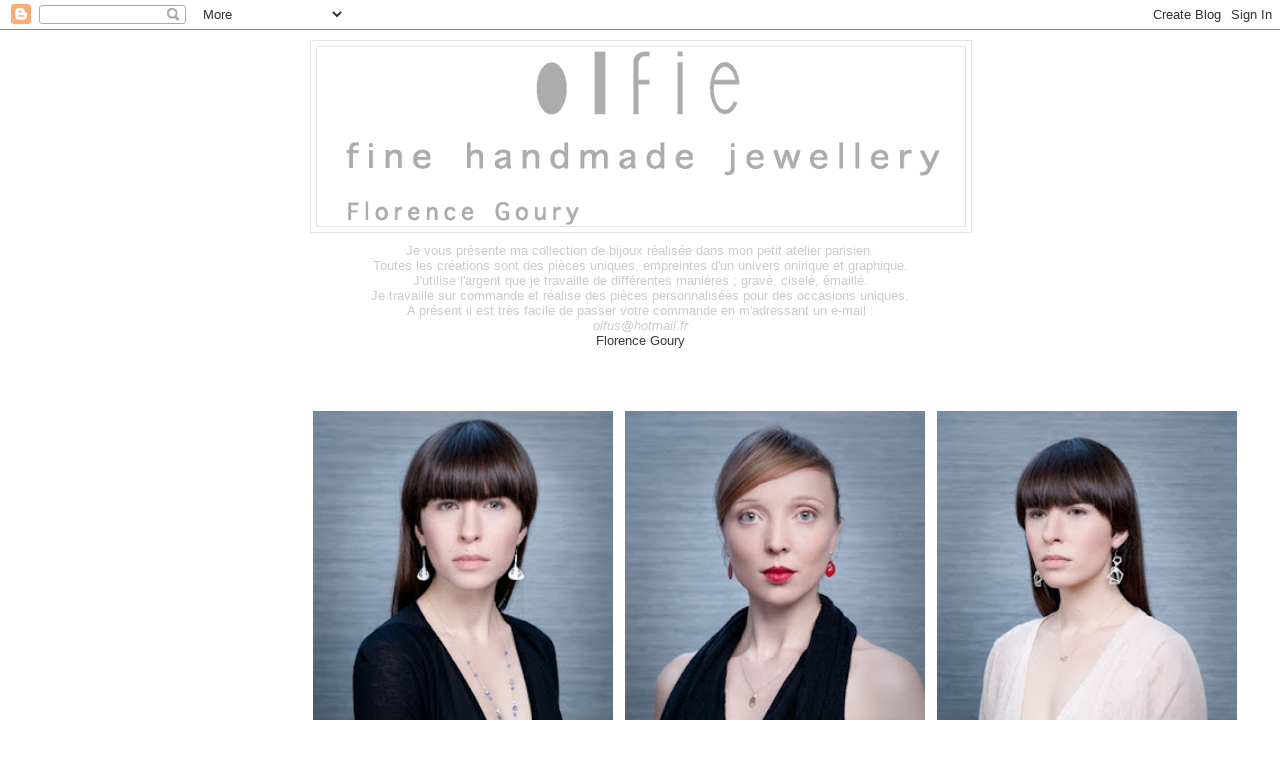

--- FILE ---
content_type: text/html; charset=UTF-8
request_url: https://olfie-bijoux.blogspot.com/2012/11/
body_size: 10731
content:
<!DOCTYPE html>
<html dir='ltr'>
<head>
<link href='https://www.blogger.com/static/v1/widgets/2944754296-widget_css_bundle.css' rel='stylesheet' type='text/css'/>
<meta content='text/html; charset=UTF-8' http-equiv='Content-Type'/>
<meta content='blogger' name='generator'/>
<link href='https://olfie-bijoux.blogspot.com/favicon.ico' rel='icon' type='image/x-icon'/>
<link href='http://olfie-bijoux.blogspot.com/2012/11/' rel='canonical'/>
<link rel="alternate" type="application/atom+xml" title="olfie - Atom" href="https://olfie-bijoux.blogspot.com/feeds/posts/default" />
<link rel="alternate" type="application/rss+xml" title="olfie - RSS" href="https://olfie-bijoux.blogspot.com/feeds/posts/default?alt=rss" />
<link rel="service.post" type="application/atom+xml" title="olfie - Atom" href="https://www.blogger.com/feeds/848181913068221007/posts/default" />
<!--Can't find substitution for tag [blog.ieCssRetrofitLinks]-->
<meta content='http://olfie-bijoux.blogspot.com/2012/11/' property='og:url'/>
<meta content='olfie' property='og:title'/>
<meta content='Je vous présente ma collection de bijoux réalisée dans mon petit atelier parisien.
Toutes les créations sont des pièces uniques, empreintes d&#39;un univers onirique et graphique.
J&#39;utilise l&#39;argent que je travaille de différentes manières ; gravé, ciselé, émaillé.
Je travaille sur commande et réalise des pièces personnalisées pour des occasions uniques.
A présent il est très facile de passer votre commande en m&#39;adressant un e-mail :
olfus@hotmail.fr' property='og:description'/>
<title>olfie: novembre 2012</title>
<style id='page-skin-1' type='text/css'><!--
/*
-----------------------------------------------
Blogger Template Style
Name:     Minima Black
Date:     26 Feb 2004
Updated by: Blogger Team
----------------------------------------------- */
/* Use this with templates/template-twocol.html */
body {
background:#ffffff;
margin:0;
color:#3b3b3b;
font: x-small "Trebuchet MS", Trebuchet, Verdana, Sans-serif;
font-size/* */:/**/small;
font-size: /**/small;
text-align: center;
}
a:link {
color:#90dd77;
text-decoration:none;
}
a:visited {
color:#aa77aa;
text-decoration:none;
}
a:hover {
color:#aadd99;
text-decoration:underline;
}
a img {
border-width:0;
}
/* Header
-----------------------------------------------
*/
#header-wrapper {
width:660px;
margin:0 auto 10px;
border:1px solid #e5e5e5;
}
#header-inner {
background-position: center;
margin-left: auto;
margin-right: auto;
}
#header {
margin: 5px;
border: 1px solid #e5e5e5;
text-align: center;
color:#cccccc;
}
#header h1 {
margin:5px 5px 0;
padding:15px 20px .25em;
line-height:1.2em;
text-transform:uppercase;
letter-spacing:.2em;
font: normal bold 200% 'Trebuchet MS',Trebuchet,Verdana,Sans-serif;
}
#header a {
color:#cccccc;
text-decoration:none;
}
#header a:hover {
color:#cccccc;
}
#header .description {
margin:0 5px 5px;
padding:0 20px 15px;
max-width:700px;
text-transform:uppercase;
letter-spacing:.2em;
line-height: 1.4em;
font: normal normal 78% 'Trebuchet MS', Trebuchet, Verdana, Sans-serif;
color: #777777;
}
#header img {
margin-left: auto;
margin-right: auto;
}
/* Outer-Wrapper
----------------------------------------------- */
#outer-wrapper {
width: 660px;
margin:0 auto;
padding:10px;
text-align:left;
font: normal normal 100% 'Trebuchet MS',Trebuchet,Verdana,Sans-serif;
}
#main-wrapper {
width: 410px;
float: left;
word-wrap: break-word; /* fix for long text breaking sidebar float in IE */
overflow: hidden;     /* fix for long non-text content breaking IE sidebar float */
}
#sidebar-wrapper {
width: 220px;
float: right;
word-wrap: break-word; /* fix for long text breaking sidebar float in IE */
overflow: hidden;     /* fix for long non-text content breaking IE sidebar float */
}
/* Headings
----------------------------------------------- */
h2 {
margin:1.5em 0 .75em;
font:normal bold 78% 'Trebuchet MS',Trebuchet,Arial,Verdana,Sans-serif;
line-height: 1.4em;
text-transform:uppercase;
letter-spacing:.2em;
color:#b6dda9;
}
/* Posts
-----------------------------------------------
*/
h2.date-header {
margin:1.5em 0 .5em;
}
.post {
margin:.5em 0 1.5em;
border-bottom:1px dotted #e5e5e5;
padding-bottom:1.5em;
}
.post h3 {
margin:.25em 0 0;
padding:0 0 4px;
font-size:140%;
font-weight:normal;
line-height:1.4em;
color:#aadd99;
}
.post h3 a, .post h3 a:visited, .post h3 strong {
display:block;
text-decoration:none;
color:#aadd99;
font-weight:bold;
}
.post h3 strong, .post h3 a:hover {
color:#3b3b3b;
}
.post-body {
margin:0 0 .75em;
line-height:1.6em;
}
.post-body blockquote {
line-height:1.3em;
}
.post-footer {
margin: .75em 0;
color:#b6dda9;
text-transform:uppercase;
letter-spacing:.1em;
font: normal normal 78% 'Trebuchet MS', Trebuchet, Arial, Verdana, Sans-serif;
line-height: 1.4em;
}
.comment-link {
margin-left:.6em;
}
.post img, table.tr-caption-container {
padding:4px;
border:1px solid #e5e5e5;
}
.tr-caption-container img {
border: none;
padding: 0;
}
.post blockquote {
margin:1em 20px;
}
.post blockquote p {
margin:.75em 0;
}
/* Comments
----------------------------------------------- */
#comments h4 {
margin:1em 0;
font-weight: bold;
line-height: 1.4em;
text-transform:uppercase;
letter-spacing:.2em;
color: #b6dda9;
}
#comments-block {
margin:1em 0 1.5em;
line-height:1.6em;
}
#comments-block .comment-author {
margin:.5em 0;
}
#comments-block .comment-body {
margin:.25em 0 0;
}
#comments-block .comment-footer {
margin:-.25em 0 2em;
line-height: 1.4em;
text-transform:uppercase;
letter-spacing:.1em;
}
#comments-block .comment-body p {
margin:0 0 .75em;
}
.deleted-comment {
font-style:italic;
color:gray;
}
.feed-links {
clear: both;
line-height: 2.5em;
}
#blog-pager-newer-link {
float: left;
}
#blog-pager-older-link {
float: right;
}
#blog-pager {
text-align: center;
}
/* Sidebar Content
----------------------------------------------- */
.sidebar {
color: #999999;
line-height: 1.5em;
}
.sidebar ul {
list-style:none;
margin:0 0 0;
padding:0 0 0;
}
.sidebar li {
margin:0;
padding-top:0;
padding-right:0;
padding-bottom:.25em;
padding-left:15px;
text-indent:-15px;
line-height:1.5em;
}
.sidebar .widget, .main .widget {
border-bottom:1px dotted #e5e5e5;
margin:0 0 1.5em;
padding:0 0 1.5em;
}
.main .Blog {
border-bottom-width: 0;
}
/* Profile
----------------------------------------------- */
.profile-img {
float: left;
margin-top: 0;
margin-right: 5px;
margin-bottom: 5px;
margin-left: 0;
padding: 4px;
border: 1px solid #e5e5e5;
}
.profile-data {
margin:0;
text-transform:uppercase;
letter-spacing:.1em;
font: normal normal 78% 'Trebuchet MS', Trebuchet, Arial, Verdana, Sans-serif;
color: #b6dda9;
font-weight: bold;
line-height: 1.6em;
}
.profile-datablock {
margin:.5em 0 .5em;
}
.profile-textblock {
margin: 0.5em 0;
line-height: 1.6em;
}
.profile-link {
font: normal normal 78% 'Trebuchet MS', Trebuchet, Arial, Verdana, Sans-serif;
text-transform: uppercase;
letter-spacing: .1em;
}
/* Footer
----------------------------------------------- */
#footer {
width:660px;
clear:both;
margin:0 auto;
padding-top:15px;
line-height: 1.6em;
text-transform:uppercase;
letter-spacing:.1em;
text-align: center;
}

--></style>
<link href='https://www.blogger.com/dyn-css/authorization.css?targetBlogID=848181913068221007&amp;zx=9b538d77-1a97-48a1-a11c-9d64c26367f5' media='none' onload='if(media!=&#39;all&#39;)media=&#39;all&#39;' rel='stylesheet'/><noscript><link href='https://www.blogger.com/dyn-css/authorization.css?targetBlogID=848181913068221007&amp;zx=9b538d77-1a97-48a1-a11c-9d64c26367f5' rel='stylesheet'/></noscript>
<meta name='google-adsense-platform-account' content='ca-host-pub-1556223355139109'/>
<meta name='google-adsense-platform-domain' content='blogspot.com'/>

</head>
<body>
<div class='navbar section' id='navbar'><div class='widget Navbar' data-version='1' id='Navbar1'><script type="text/javascript">
    function setAttributeOnload(object, attribute, val) {
      if(window.addEventListener) {
        window.addEventListener('load',
          function(){ object[attribute] = val; }, false);
      } else {
        window.attachEvent('onload', function(){ object[attribute] = val; });
      }
    }
  </script>
<div id="navbar-iframe-container"></div>
<script type="text/javascript" src="https://apis.google.com/js/platform.js"></script>
<script type="text/javascript">
      gapi.load("gapi.iframes:gapi.iframes.style.bubble", function() {
        if (gapi.iframes && gapi.iframes.getContext) {
          gapi.iframes.getContext().openChild({
              url: 'https://www.blogger.com/navbar/848181913068221007?origin\x3dhttps://olfie-bijoux.blogspot.com',
              where: document.getElementById("navbar-iframe-container"),
              id: "navbar-iframe"
          });
        }
      });
    </script><script type="text/javascript">
(function() {
var script = document.createElement('script');
script.type = 'text/javascript';
script.src = '//pagead2.googlesyndication.com/pagead/js/google_top_exp.js';
var head = document.getElementsByTagName('head')[0];
if (head) {
head.appendChild(script);
}})();
</script>
</div></div>
<div id='outer-wrapper'><div id='wrap2'>
<!-- skip links for text browsers -->
<span id='skiplinks' style='display:none;'>
<a href='#main'>skip to main </a> |
      <a href='#sidebar'>skip to sidebar</a>
</span>
<div id='header-wrapper'>
<div class='header section' id='header'><div class='widget Header' data-version='1' id='Header1'>
<div id='header-inner'>
<a href='https://olfie-bijoux.blogspot.com/' style='display: block'>
<img alt='olfie' height='179px; ' id='Header1_headerimg' src='https://blogger.googleusercontent.com/img/b/R29vZ2xl/AVvXsEhVKvM6UgpsE_j7XUA_F60xUVkh0lexT3SVXWgew7_V-j7lW2ONyKCHzsDeLN2a8s8qnIecQ6e6bHahV3RMWm-vjHMXOxqYSDc6OdITuuqoQXVgYUWDtl1OViR0a_2YGyl1sUmBmur248s/' style='display: block' width='600px; '/>
</a>
</div>
</div></div>
</div>
<div id='content-wrapper'>
<div id='crosscol-wrapper' style='text-align:center'>
<div class='crosscol section' id='crosscol'><div class='widget Text' data-version='1' id='Text1'>
<div class='widget-content'>
<span style="color: rgb(204, 204, 204);">Je vous présente ma collection de bijoux réalisée dans mon petit atelier parisien.<br/>Toutes les créations sont des pièces uniques, empreintes d'un univers onirique et graphique.</span><br/><span style="color: rgb(204, 204, 204);">J'utilise l'argent que je travaille de différentes manières ; gravé, ciselé, émaillé.</span><br/><span style="color: rgb(204, 204, 204);">Je travaille sur commande et réalise des pièces personnalisées pour des occasions uniques.</span><br/><span style="color: rgb(204, 204, 204);">A présent il est très facile de passer votre commande en m'adressant un e-mail :</span><br/><a style="color: rgb(204, 204, 204); font-style: italic;" href="mailto:olfus@hotmail.fr">olfus@hotmail.fr</a><br/>    Florence Goury<br/>
</div>
<div class='clear'></div>
</div><div class='widget Text' data-version='1' id='Text3'>
<div class='widget-content'>
<table style="width: auto;"><tbody><tr><td><a href="//picasaweb.google.com/lh/photo/R-TObwKvxy063Dp0OHTsXA?authkey=Gv1sRgCNKKjOXRqo21Sw&amp;feat=embedwebsite"><img width="300" src="https://blogger.googleusercontent.com/img/b/R29vZ2xl/AVvXsEiMJyHUB2CXX7yINF5X44guAQnnwAhGkpte6LyJIiQf6PvpqrXCM7iiMPiE_SdGWNY2oudYICasLcsWjDfXZUoI2BaP3TAMOMjn7R6DwjelFvmv4kigEstNuttC4i4zrfHIMoXMIgWqYMk/s400/portrait02.jpg"/></a></td><br/><td>&nbsp;&nbsp;&nbsp;&nbsp;</td><br/><td><a href="//picasaweb.google.com/lh/photo/5byBgngBtjzYfZFuSbkMvA?authkey=Gv1sRgCNKKjOXRqo21Sw&amp;feat=embedwebsite"><img width="300" src="https://blogger.googleusercontent.com/img/b/R29vZ2xl/AVvXsEjrVNhXUdRbRnjuh0GSWQ0yoKNryf4METVwOO7SGsF4MPpZQeN5QVsA2EqFf0hQasT0NAGUTYTWBKjXThp-XgKXZtqP2bhKM-htAHiHozf3OOeIyIaGMXr2fe2eaqPehlSrpioKyNuOjzA/s400/portrait06.jpg"/></a></td><br/><td>&nbsp;&nbsp;&nbsp;&nbsp;</td><br/><td><a href="//picasaweb.google.com/lh/photo/zAWURQLjiOkviFAw1QoSKw?authkey=Gv1sRgCNKKjOXRqo21Sw&amp;feat=embedwebsite"><img width="300" src="https://blogger.googleusercontent.com/img/b/R29vZ2xl/AVvXsEg9HhaRpJ5uNx-pQxuaAbyKNm2DdJV3-sjU3unyov1Pl5UmiiqOV86Tb3MEvtEaDGrtaVd3ajAa5KlGPjJgYNmkdPwFJUs9FEyVSMM7c955z3_BQy7NgcgrP0DTC4jYz2Kal5FQo0yUzi8/s400/portrait01.jpg"/></a></td></tr></tbody></table>
</div>
<div class='clear'></div>
</div><div class='widget Text' data-version='1' id='Text2'>
<div class='widget-content'>
photographies Emma Géraud<br/>
</div>
<div class='clear'></div>
</div><div class='widget HTML' data-version='1' id='HTML1'>
<h2 class='title'>Nouvelle collection</h2>
<div class='widget-content'>
<embed pluginspage="http://www.macromedia.com/go/getflashplayer" width="800" src="//picasaweb.google.com/s/c/bin/slideshow.swf" height="533" flashvars="host=picasaweb.google.com&amp;captions=1&amp;hl=fr&amp;feat=flashalbum&amp;RGB=0x000000&amp;feed=http%3A%2F%2Fpicasaweb.google.com%2Fdata%2Ffeed%2Fapi%2Fuser%2Folfie.bijoux%2Falbumid%2F5418858690675375873%3Falt%3Drss%26kind%3Dphoto%26authkey%3DGv1sRgCMOYr8rUwOrQFQ%26hl%3Dfr" type="application/x-shockwave-flash"></embed>
</div>
<div class='clear'></div>
</div></div>
</div>
<div id='main-wrapper'>
<div class='main section' id='main'><div class='widget Blog' data-version='1' id='Blog1'>
<div class='blog-posts hfeed'>

          <div class="date-outer">
        
<h2 class='date-header'><span>mercredi 21 novembre 2012</span></h2>

          <div class="date-posts">
        
<div class='post-outer'>
<div class='post hentry uncustomized-post-template' itemprop='blogPost' itemscope='itemscope' itemtype='http://schema.org/BlogPosting'>
<meta content='https://blogger.googleusercontent.com/img/b/R29vZ2xl/AVvXsEjcS6WXn0MZMRbok0QCnOJi9OuXb4Q1oW8tCLSmvNpk3ilZBGlaUbsm7LtS-fLuMdsJxlyN8JSiQ3JU8ssfTpS9Ty-cyqGNYiALs-LaKix8t3a4UhSbF-68nfP_sV7dk7oEpan_kzMWM6o/s400/vente+decembre+rectdef.jpg' itemprop='image_url'/>
<meta content='848181913068221007' itemprop='blogId'/>
<meta content='4440349398790105693' itemprop='postId'/>
<a name='4440349398790105693'></a>
<div class='post-header'>
<div class='post-header-line-1'></div>
</div>
<div class='post-body entry-content' id='post-body-4440349398790105693' itemprop='description articleBody'>
<div class="separator" style="clear: both; text-align: center;">
<a href="https://blogger.googleusercontent.com/img/b/R29vZ2xl/AVvXsEjcS6WXn0MZMRbok0QCnOJi9OuXb4Q1oW8tCLSmvNpk3ilZBGlaUbsm7LtS-fLuMdsJxlyN8JSiQ3JU8ssfTpS9Ty-cyqGNYiALs-LaKix8t3a4UhSbF-68nfP_sV7dk7oEpan_kzMWM6o/s1600/vente+decembre+rectdef.jpg" imageanchor="1" style="margin-left: 1em; margin-right: 1em;"><img border="0" height="400" src="https://blogger.googleusercontent.com/img/b/R29vZ2xl/AVvXsEjcS6WXn0MZMRbok0QCnOJi9OuXb4Q1oW8tCLSmvNpk3ilZBGlaUbsm7LtS-fLuMdsJxlyN8JSiQ3JU8ssfTpS9Ty-cyqGNYiALs-LaKix8t3a4UhSbF-68nfP_sV7dk7oEpan_kzMWM6o/s400/vente+decembre+rectdef.jpg" width="252" /></a></div>
<br />
<div class="separator" style="clear: both; text-align: center;">
<a href="https://blogger.googleusercontent.com/img/b/R29vZ2xl/AVvXsEgOPW_Ux7PxKz1aO1OCBxRONfucl81yARX5ltPhrXDh7-vAWwa1tzr8pMVurxp0vIp5EUAFB_uAUIKn2_n3OiuZrX90zU6utzqb46BUrQbOYoEaZvJ0MIg7w4OMVPTT0KGjgQJysCZTui0/s1600/venterectodef.jpg" imageanchor="1" style="margin-left: 1em; margin-right: 1em;"><img border="0" height="320" src="https://blogger.googleusercontent.com/img/b/R29vZ2xl/AVvXsEgOPW_Ux7PxKz1aO1OCBxRONfucl81yARX5ltPhrXDh7-vAWwa1tzr8pMVurxp0vIp5EUAFB_uAUIKn2_n3OiuZrX90zU6utzqb46BUrQbOYoEaZvJ0MIg7w4OMVPTT0KGjgQJysCZTui0/s320/venterectodef.jpg" width="229" /></a></div>
<div class="separator" style="clear: both; text-align: center;">
</div>
Pour Noel, l'atelier le laminoir vous accueille pour une vente de créateur avec des petites idées cadeaux : bijoux, déco, vêtements. L'atelier sera également ouvert les samedis 8 et 15 décembre de 11h à 19h.
<div style='clear: both;'></div>
</div>
<div class='post-footer'>
<div class='post-footer-line post-footer-line-1'>
<span class='post-author vcard'>
Publié par
<span class='fn' itemprop='author' itemscope='itemscope' itemtype='http://schema.org/Person'>
<meta content='https://www.blogger.com/profile/06664608583093480488' itemprop='url'/>
<a class='g-profile' href='https://www.blogger.com/profile/06664608583093480488' rel='author' title='author profile'>
<span itemprop='name'>olfie</span>
</a>
</span>
</span>
<span class='post-timestamp'>
à
<meta content='http://olfie-bijoux.blogspot.com/2012/11/pour-noel-latelier-le-laminoir-vous.html' itemprop='url'/>
<a class='timestamp-link' href='https://olfie-bijoux.blogspot.com/2012/11/pour-noel-latelier-le-laminoir-vous.html' rel='bookmark' title='permanent link'><abbr class='published' itemprop='datePublished' title='2012-11-21T10:10:00+01:00'>10:10</abbr></a>
</span>
<span class='post-comment-link'>
<a class='comment-link' href='https://www.blogger.com/comment/fullpage/post/848181913068221007/4440349398790105693' onclick=''>
Aucun commentaire:
  </a>
</span>
<span class='post-icons'>
<span class='item-action'>
<a href='https://www.blogger.com/email-post/848181913068221007/4440349398790105693' title='Envoyer l&#39;article par e-mail'>
<img alt='' class='icon-action' height='13' src='https://resources.blogblog.com/img/icon18_email.gif' width='18'/>
</a>
</span>
<span class='item-control blog-admin pid-757299775'>
<a href='https://www.blogger.com/post-edit.g?blogID=848181913068221007&postID=4440349398790105693&from=pencil' title='Modifier l&#39;article'>
<img alt='' class='icon-action' height='18' src='https://resources.blogblog.com/img/icon18_edit_allbkg.gif' width='18'/>
</a>
</span>
</span>
<div class='post-share-buttons goog-inline-block'>
</div>
</div>
<div class='post-footer-line post-footer-line-2'>
<span class='post-labels'>
</span>
</div>
<div class='post-footer-line post-footer-line-3'>
<span class='post-location'>
</span>
</div>
</div>
</div>
</div>

          </div></div>
        

          <div class="date-outer">
        
<h2 class='date-header'><span>dimanche 18 novembre 2012</span></h2>

          <div class="date-posts">
        
<div class='post-outer'>
<div class='post hentry uncustomized-post-template' itemprop='blogPost' itemscope='itemscope' itemtype='http://schema.org/BlogPosting'>
<meta content='https://blogger.googleusercontent.com/img/b/R29vZ2xl/AVvXsEin6vOc4yWmXBUUZnJlKFNKqFa2PFJnpFaRHT9mjhzPhGYJygWflTRojRuaLyHDZb9zvx3R-JcNhBRADCmUChCGd55UlMhQfr8THKMStgjUw7vBdQ2TxgyGdm6UTU7MulfJFHYW6_GaqZk/s320/Verso+1200bagues%25237.jpg' itemprop='image_url'/>
<meta content='848181913068221007' itemprop='blogId'/>
<meta content='2337049080317581650' itemprop='postId'/>
<a name='2337049080317581650'></a>
<h3 class='post-title entry-title' itemprop='name'>
<a href='https://olfie-bijoux.blogspot.com/2012/11/200-bagues-20-createur.html'>200 bagues 20 créateur</a>
</h3>
<div class='post-header'>
<div class='post-header-line-1'></div>
</div>
<div class='post-body entry-content' id='post-body-2337049080317581650' itemprop='description articleBody'>
<div class="separator" style="clear: both; text-align: center;">
<a href="https://blogger.googleusercontent.com/img/b/R29vZ2xl/AVvXsEin6vOc4yWmXBUUZnJlKFNKqFa2PFJnpFaRHT9mjhzPhGYJygWflTRojRuaLyHDZb9zvx3R-JcNhBRADCmUChCGd55UlMhQfr8THKMStgjUw7vBdQ2TxgyGdm6UTU7MulfJFHYW6_GaqZk/s1600/Verso+1200bagues%25237.jpg" imageanchor="1" style="margin-left: 1em; margin-right: 1em;"><img border="0" height="320" src="https://blogger.googleusercontent.com/img/b/R29vZ2xl/AVvXsEin6vOc4yWmXBUUZnJlKFNKqFa2PFJnpFaRHT9mjhzPhGYJygWflTRojRuaLyHDZb9zvx3R-JcNhBRADCmUChCGd55UlMhQfr8THKMStgjUw7vBdQ2TxgyGdm6UTU7MulfJFHYW6_GaqZk/s320/Verso+1200bagues%25237.jpg" width="224" /></a></div>
<div class="separator" style="clear: both; text-align: center;">
</div>
<br />
<div class="separator" style="clear: both; text-align: center;">
<a href="https://blogger.googleusercontent.com/img/b/R29vZ2xl/AVvXsEhorPWui_u1LBxr8UT_pgrSojdCUYu7Nxn1VDzdhJOrkzjsdKefy3GKOmk22BAARUm70RHihpZOdWNn6khd1myoUbh8Qxd94zF5ZUhF0gqmRR-Ix2w2WjrjRvrkcwowMbeOSSmuMx-3KJE/s1600/_200bagues20cre%25CC%2581ateurs%25237.jpg_.jpg" imageanchor="1" style="margin-left: 1em; margin-right: 1em;"><img border="0" height="400" src="https://blogger.googleusercontent.com/img/b/R29vZ2xl/AVvXsEhorPWui_u1LBxr8UT_pgrSojdCUYu7Nxn1VDzdhJOrkzjsdKefy3GKOmk22BAARUm70RHihpZOdWNn6khd1myoUbh8Qxd94zF5ZUhF0gqmRR-Ix2w2WjrjRvrkcwowMbeOSSmuMx-3KJE/s400/_200bagues20cre%25CC%2581ateurs%25237.jpg_.jpg" width="282" /></a></div>
<div class="separator" style="clear: both; text-align: center;">
</div>
<br />
<div style='clear: both;'></div>
</div>
<div class='post-footer'>
<div class='post-footer-line post-footer-line-1'>
<span class='post-author vcard'>
Publié par
<span class='fn' itemprop='author' itemscope='itemscope' itemtype='http://schema.org/Person'>
<meta content='https://www.blogger.com/profile/06664608583093480488' itemprop='url'/>
<a class='g-profile' href='https://www.blogger.com/profile/06664608583093480488' rel='author' title='author profile'>
<span itemprop='name'>olfie</span>
</a>
</span>
</span>
<span class='post-timestamp'>
à
<meta content='http://olfie-bijoux.blogspot.com/2012/11/200-bagues-20-createur.html' itemprop='url'/>
<a class='timestamp-link' href='https://olfie-bijoux.blogspot.com/2012/11/200-bagues-20-createur.html' rel='bookmark' title='permanent link'><abbr class='published' itemprop='datePublished' title='2012-11-18T21:51:00+01:00'>21:51</abbr></a>
</span>
<span class='post-comment-link'>
<a class='comment-link' href='https://www.blogger.com/comment/fullpage/post/848181913068221007/2337049080317581650' onclick=''>
Aucun commentaire:
  </a>
</span>
<span class='post-icons'>
<span class='item-action'>
<a href='https://www.blogger.com/email-post/848181913068221007/2337049080317581650' title='Envoyer l&#39;article par e-mail'>
<img alt='' class='icon-action' height='13' src='https://resources.blogblog.com/img/icon18_email.gif' width='18'/>
</a>
</span>
<span class='item-control blog-admin pid-757299775'>
<a href='https://www.blogger.com/post-edit.g?blogID=848181913068221007&postID=2337049080317581650&from=pencil' title='Modifier l&#39;article'>
<img alt='' class='icon-action' height='18' src='https://resources.blogblog.com/img/icon18_edit_allbkg.gif' width='18'/>
</a>
</span>
</span>
<div class='post-share-buttons goog-inline-block'>
</div>
</div>
<div class='post-footer-line post-footer-line-2'>
<span class='post-labels'>
</span>
</div>
<div class='post-footer-line post-footer-line-3'>
<span class='post-location'>
</span>
</div>
</div>
</div>
</div>

        </div></div>
      
</div>
<div class='blog-pager' id='blog-pager'>
<span id='blog-pager-newer-link'>
<a class='blog-pager-newer-link' href='https://olfie-bijoux.blogspot.com/' id='Blog1_blog-pager-newer-link' title='Articles plus récents'>Articles plus récents</a>
</span>
<span id='blog-pager-older-link'>
<a class='blog-pager-older-link' href='https://olfie-bijoux.blogspot.com/search?updated-max=2012-11-18T21:51:00%2B01:00&amp;max-results=7' id='Blog1_blog-pager-older-link' title='Articles plus anciens'>Articles plus anciens</a>
</span>
<a class='home-link' href='https://olfie-bijoux.blogspot.com/'>Accueil</a>
</div>
<div class='clear'></div>
<div class='blog-feeds'>
<div class='feed-links'>
Inscription à :
<a class='feed-link' href='https://olfie-bijoux.blogspot.com/feeds/posts/default' target='_blank' type='application/atom+xml'>Commentaires (Atom)</a>
</div>
</div>
</div></div>
</div>
<div id='sidebar-wrapper'>
<div class='sidebar section' id='sidebar'><div class='widget TextList' data-version='1' id='TextList1'>
<h2>
</h2>
<div class='widget-content'>
<ul>
<li>Pêle-mêle , 9 rue des veaux Strasbourg</li>
<li>Hazar and CO , 126 rue du château paris 14</li>
<li>by mutation , 30 rue Etienne Dolet Paris 20</li>
<li>boutique LO 11 rue romain rolland les lilas</li>
</ul>
<div class='clear'></div>
</div>
</div><div class='widget BlogArchive' data-version='1' id='BlogArchive1'>
<h2>Archives</h2>
<div class='widget-content'>
<div id='ArchiveList'>
<div id='BlogArchive1_ArchiveList'>
<ul class='flat'>
<li class='archivedate'>
<a href='https://olfie-bijoux.blogspot.com/2013/10/'>octobre 2013</a> (1)
      </li>
<li class='archivedate'>
<a href='https://olfie-bijoux.blogspot.com/2013/09/'>septembre 2013</a> (1)
      </li>
<li class='archivedate'>
<a href='https://olfie-bijoux.blogspot.com/2013/06/'>juin 2013</a> (2)
      </li>
<li class='archivedate'>
<a href='https://olfie-bijoux.blogspot.com/2013/04/'>avril 2013</a> (1)
      </li>
<li class='archivedate'>
<a href='https://olfie-bijoux.blogspot.com/2013/03/'>mars 2013</a> (2)
      </li>
<li class='archivedate'>
<a href='https://olfie-bijoux.blogspot.com/2012/11/'>novembre 2012</a> (2)
      </li>
<li class='archivedate'>
<a href='https://olfie-bijoux.blogspot.com/2012/10/'>octobre 2012</a> (2)
      </li>
<li class='archivedate'>
<a href='https://olfie-bijoux.blogspot.com/2012/09/'>septembre 2012</a> (3)
      </li>
<li class='archivedate'>
<a href='https://olfie-bijoux.blogspot.com/2012/08/'>août 2012</a> (4)
      </li>
<li class='archivedate'>
<a href='https://olfie-bijoux.blogspot.com/2012/05/'>mai 2012</a> (1)
      </li>
<li class='archivedate'>
<a href='https://olfie-bijoux.blogspot.com/2012/02/'>février 2012</a> (2)
      </li>
<li class='archivedate'>
<a href='https://olfie-bijoux.blogspot.com/2011/11/'>novembre 2011</a> (1)
      </li>
<li class='archivedate'>
<a href='https://olfie-bijoux.blogspot.com/2011/10/'>octobre 2011</a> (1)
      </li>
<li class='archivedate'>
<a href='https://olfie-bijoux.blogspot.com/2011/09/'>septembre 2011</a> (2)
      </li>
<li class='archivedate'>
<a href='https://olfie-bijoux.blogspot.com/2011/07/'>juillet 2011</a> (1)
      </li>
<li class='archivedate'>
<a href='https://olfie-bijoux.blogspot.com/2011/06/'>juin 2011</a> (1)
      </li>
<li class='archivedate'>
<a href='https://olfie-bijoux.blogspot.com/2011/04/'>avril 2011</a> (5)
      </li>
<li class='archivedate'>
<a href='https://olfie-bijoux.blogspot.com/2011/03/'>mars 2011</a> (2)
      </li>
<li class='archivedate'>
<a href='https://olfie-bijoux.blogspot.com/2011/02/'>février 2011</a> (4)
      </li>
<li class='archivedate'>
<a href='https://olfie-bijoux.blogspot.com/2011/01/'>janvier 2011</a> (4)
      </li>
<li class='archivedate'>
<a href='https://olfie-bijoux.blogspot.com/2010/12/'>décembre 2010</a> (2)
      </li>
<li class='archivedate'>
<a href='https://olfie-bijoux.blogspot.com/2010/11/'>novembre 2010</a> (3)
      </li>
<li class='archivedate'>
<a href='https://olfie-bijoux.blogspot.com/2010/10/'>octobre 2010</a> (3)
      </li>
<li class='archivedate'>
<a href='https://olfie-bijoux.blogspot.com/2010/09/'>septembre 2010</a> (2)
      </li>
<li class='archivedate'>
<a href='https://olfie-bijoux.blogspot.com/2010/07/'>juillet 2010</a> (1)
      </li>
<li class='archivedate'>
<a href='https://olfie-bijoux.blogspot.com/2010/06/'>juin 2010</a> (9)
      </li>
<li class='archivedate'>
<a href='https://olfie-bijoux.blogspot.com/2010/05/'>mai 2010</a> (3)
      </li>
<li class='archivedate'>
<a href='https://olfie-bijoux.blogspot.com/2010/04/'>avril 2010</a> (9)
      </li>
<li class='archivedate'>
<a href='https://olfie-bijoux.blogspot.com/2010/03/'>mars 2010</a> (15)
      </li>
<li class='archivedate'>
<a href='https://olfie-bijoux.blogspot.com/2010/02/'>février 2010</a> (11)
      </li>
<li class='archivedate'>
<a href='https://olfie-bijoux.blogspot.com/2010/01/'>janvier 2010</a> (4)
      </li>
<li class='archivedate'>
<a href='https://olfie-bijoux.blogspot.com/2009/12/'>décembre 2009</a> (3)
      </li>
<li class='archivedate'>
<a href='https://olfie-bijoux.blogspot.com/2009/11/'>novembre 2009</a> (1)
      </li>
<li class='archivedate'>
<a href='https://olfie-bijoux.blogspot.com/2009/10/'>octobre 2009</a> (1)
      </li>
<li class='archivedate'>
<a href='https://olfie-bijoux.blogspot.com/2009/04/'>avril 2009</a> (1)
      </li>
<li class='archivedate'>
<a href='https://olfie-bijoux.blogspot.com/2009/01/'>janvier 2009</a> (1)
      </li>
<li class='archivedate'>
<a href='https://olfie-bijoux.blogspot.com/2008/10/'>octobre 2008</a> (2)
      </li>
</ul>
</div>
</div>
<div class='clear'></div>
</div>
</div><div class='widget Profile' data-version='1' id='Profile1'>
<h2>Qui suis-je ?</h2>
<div class='widget-content'>
<dl class='profile-datablock'>
<dt class='profile-data'>
<a class='profile-name-link g-profile' href='https://www.blogger.com/profile/06664608583093480488' rel='author' style='background-image: url(//www.blogger.com/img/logo-16.png);'>
</a>
</dt>
</dl>
<a class='profile-link' href='https://www.blogger.com/profile/06664608583093480488' rel='author'>Afficher mon profil complet</a>
<div class='clear'></div>
</div>
</div><div class='widget Label' data-version='1' id='Label1'>
<h2>Libellés</h2>
<div class='widget-content cloud-label-widget-content'>
<span class='label-size label-size-1'>
<a dir='ltr' href='https://olfie-bijoux.blogspot.com/search/label/ajour%C3%A9'>ajouré</a>
<span class='label-count' dir='ltr'>(1)</span>
</span>
<span class='label-size label-size-1'>
<a dir='ltr' href='https://olfie-bijoux.blogspot.com/search/label/ajour%C3%A9es'>ajourées</a>
<span class='label-count' dir='ltr'>(1)</span>
</span>
<span class='label-size label-size-1'>
<a dir='ltr' href='https://olfie-bijoux.blogspot.com/search/label/alliances'>alliances</a>
<span class='label-count' dir='ltr'>(1)</span>
</span>
<span class='label-size label-size-1'>
<a dir='ltr' href='https://olfie-bijoux.blogspot.com/search/label/avril'>avril</a>
<span class='label-count' dir='ltr'>(1)</span>
</span>
<span class='label-size label-size-3'>
<a dir='ltr' href='https://olfie-bijoux.blogspot.com/search/label/bagues'>bagues</a>
<span class='label-count' dir='ltr'>(6)</span>
</span>
<span class='label-size label-size-2'>
<a dir='ltr' href='https://olfie-bijoux.blogspot.com/search/label/bapteme'>bapteme</a>
<span class='label-count' dir='ltr'>(3)</span>
</span>
<span class='label-size label-size-1'>
<a dir='ltr' href='https://olfie-bijoux.blogspot.com/search/label/blanc'>blanc</a>
<span class='label-count' dir='ltr'>(1)</span>
</span>
<span class='label-size label-size-2'>
<a dir='ltr' href='https://olfie-bijoux.blogspot.com/search/label/bouche%20%C3%A0%20oreille'>bouche à oreille</a>
<span class='label-count' dir='ltr'>(2)</span>
</span>
<span class='label-size label-size-4'>
<a dir='ltr' href='https://olfie-bijoux.blogspot.com/search/label/boucles%20d%27oreilles'>boucles d&#39;oreilles</a>
<span class='label-count' dir='ltr'>(8)</span>
</span>
<span class='label-size label-size-2'>
<a dir='ltr' href='https://olfie-bijoux.blogspot.com/search/label/boutique'>boutique</a>
<span class='label-count' dir='ltr'>(3)</span>
</span>
<span class='label-size label-size-1'>
<a dir='ltr' href='https://olfie-bijoux.blogspot.com/search/label/bracelet'>bracelet</a>
<span class='label-count' dir='ltr'>(1)</span>
</span>
<span class='label-size label-size-1'>
<a dir='ltr' href='https://olfie-bijoux.blogspot.com/search/label/cerf'>cerf</a>
<span class='label-count' dir='ltr'>(1)</span>
</span>
<span class='label-size label-size-1'>
<a dir='ltr' href='https://olfie-bijoux.blogspot.com/search/label/Charles%20harpers'>Charles harpers</a>
<span class='label-count' dir='ltr'>(1)</span>
</span>
<span class='label-size label-size-1'>
<a dir='ltr' href='https://olfie-bijoux.blogspot.com/search/label/clous'>clous</a>
<span class='label-count' dir='ltr'>(1)</span>
</span>
<span class='label-size label-size-3'>
<a dir='ltr' href='https://olfie-bijoux.blogspot.com/search/label/collection'>collection</a>
<span class='label-count' dir='ltr'>(5)</span>
</span>
<span class='label-size label-size-2'>
<a dir='ltr' href='https://olfie-bijoux.blogspot.com/search/label/colliers'>colliers</a>
<span class='label-count' dir='ltr'>(2)</span>
</span>
<span class='label-size label-size-3'>
<a dir='ltr' href='https://olfie-bijoux.blogspot.com/search/label/commande'>commande</a>
<span class='label-count' dir='ltr'>(5)</span>
</span>
<span class='label-size label-size-2'>
<a dir='ltr' href='https://olfie-bijoux.blogspot.com/search/label/couleur'>couleur</a>
<span class='label-count' dir='ltr'>(2)</span>
</span>
<span class='label-size label-size-1'>
<a dir='ltr' href='https://olfie-bijoux.blogspot.com/search/label/cr%C3%A9ateur'>créateur</a>
<span class='label-count' dir='ltr'>(1)</span>
</span>
<span class='label-size label-size-1'>
<a dir='ltr' href='https://olfie-bijoux.blogspot.com/search/label/cr%C3%A9ateurs'>créateurs</a>
<span class='label-count' dir='ltr'>(1)</span>
</span>
<span class='label-size label-size-1'>
<a dir='ltr' href='https://olfie-bijoux.blogspot.com/search/label/croquis'>croquis</a>
<span class='label-count' dir='ltr'>(1)</span>
</span>
<span class='label-size label-size-1'>
<a dir='ltr' href='https://olfie-bijoux.blogspot.com/search/label/cuivre'>cuivre</a>
<span class='label-count' dir='ltr'>(1)</span>
</span>
<span class='label-size label-size-2'>
<a dir='ltr' href='https://olfie-bijoux.blogspot.com/search/label/d%C3%A9coupe'>découpe</a>
<span class='label-count' dir='ltr'>(2)</span>
</span>
<span class='label-size label-size-1'>
<a dir='ltr' href='https://olfie-bijoux.blogspot.com/search/label/des%20filles%20en%20aiguille'>des filles en aiguille</a>
<span class='label-count' dir='ltr'>(1)</span>
</span>
<span class='label-size label-size-3'>
<a dir='ltr' href='https://olfie-bijoux.blogspot.com/search/label/email'>email</a>
<span class='label-count' dir='ltr'>(4)</span>
</span>
<span class='label-size label-size-4'>
<a dir='ltr' href='https://olfie-bijoux.blogspot.com/search/label/%C3%A9mail'>émail</a>
<span class='label-count' dir='ltr'>(7)</span>
</span>
<span class='label-size label-size-2'>
<a dir='ltr' href='https://olfie-bijoux.blogspot.com/search/label/ethnique'>ethnique</a>
<span class='label-count' dir='ltr'>(2)</span>
</span>
<span class='label-size label-size-1'>
<a dir='ltr' href='https://olfie-bijoux.blogspot.com/search/label/expositions'>expositions</a>
<span class='label-count' dir='ltr'>(1)</span>
</span>
<span class='label-size label-size-1'>
<a dir='ltr' href='https://olfie-bijoux.blogspot.com/search/label/fleurs'>fleurs</a>
<span class='label-count' dir='ltr'>(1)</span>
</span>
<span class='label-size label-size-1'>
<a dir='ltr' href='https://olfie-bijoux.blogspot.com/search/label/g%C3%A9om%C3%A9trique'>géométrique</a>
<span class='label-count' dir='ltr'>(1)</span>
</span>
<span class='label-size label-size-1'>
<a dir='ltr' href='https://olfie-bijoux.blogspot.com/search/label/gourmette'>gourmette</a>
<span class='label-count' dir='ltr'>(1)</span>
</span>
<span class='label-size label-size-2'>
<a dir='ltr' href='https://olfie-bijoux.blogspot.com/search/label/gravure'>gravure</a>
<span class='label-count' dir='ltr'>(3)</span>
</span>
<span class='label-size label-size-1'>
<a dir='ltr' href='https://olfie-bijoux.blogspot.com/search/label/handmade%20showroom'>handmade showroom</a>
<span class='label-count' dir='ltr'>(1)</span>
</span>
<span class='label-size label-size-3'>
<a dir='ltr' href='https://olfie-bijoux.blogspot.com/search/label/h%C3%B4tel%20boh%C3%AAme'>hôtel bohême</a>
<span class='label-count' dir='ltr'>(5)</span>
</span>
<span class='label-size label-size-1'>
<a dir='ltr' href='https://olfie-bijoux.blogspot.com/search/label/illustration'>illustration</a>
<span class='label-count' dir='ltr'>(1)</span>
</span>
<span class='label-size label-size-2'>
<a dir='ltr' href='https://olfie-bijoux.blogspot.com/search/label/inspirations'>inspirations</a>
<span class='label-count' dir='ltr'>(3)</span>
</span>
<span class='label-size label-size-1'>
<a dir='ltr' href='https://olfie-bijoux.blogspot.com/search/label/Linda%20Mai%20Phung'>Linda Mai Phung</a>
<span class='label-count' dir='ltr'>(1)</span>
</span>
<span class='label-size label-size-1'>
<a dir='ltr' href='https://olfie-bijoux.blogspot.com/search/label/lyon'>lyon</a>
<span class='label-count' dir='ltr'>(1)</span>
</span>
<span class='label-size label-size-1'>
<a dir='ltr' href='https://olfie-bijoux.blogspot.com/search/label/manchette'>manchette</a>
<span class='label-count' dir='ltr'>(1)</span>
</span>
<span class='label-size label-size-1'>
<a dir='ltr' href='https://olfie-bijoux.blogspot.com/search/label/nantes'>nantes</a>
<span class='label-count' dir='ltr'>(1)</span>
</span>
<span class='label-size label-size-1'>
<a dir='ltr' href='https://olfie-bijoux.blogspot.com/search/label/oiseau'>oiseau</a>
<span class='label-count' dir='ltr'>(1)</span>
</span>
<span class='label-size label-size-2'>
<a dir='ltr' href='https://olfie-bijoux.blogspot.com/search/label/or'>or</a>
<span class='label-count' dir='ltr'>(2)</span>
</span>
<span class='label-size label-size-1'>
<a dir='ltr' href='https://olfie-bijoux.blogspot.com/search/label/or%20gris'>or gris</a>
<span class='label-count' dir='ltr'>(1)</span>
</span>
<span class='label-size label-size-1'>
<a dir='ltr' href='https://olfie-bijoux.blogspot.com/search/label/PE%2FAH'>PE/AH</a>
<span class='label-count' dir='ltr'>(1)</span>
</span>
<span class='label-size label-size-1'>
<a dir='ltr' href='https://olfie-bijoux.blogspot.com/search/label/peah'>peah</a>
<span class='label-count' dir='ltr'>(1)</span>
</span>
<span class='label-size label-size-4'>
<a dir='ltr' href='https://olfie-bijoux.blogspot.com/search/label/pendentifs'>pendentifs</a>
<span class='label-count' dir='ltr'>(8)</span>
</span>
<span class='label-size label-size-1'>
<a dir='ltr' href='https://olfie-bijoux.blogspot.com/search/label/p%C3%A9pin'>pépin</a>
<span class='label-count' dir='ltr'>(1)</span>
</span>
<span class='label-size label-size-2'>
<a dir='ltr' href='https://olfie-bijoux.blogspot.com/search/label/perles'>perles</a>
<span class='label-count' dir='ltr'>(2)</span>
</span>
<span class='label-size label-size-3'>
<a dir='ltr' href='https://olfie-bijoux.blogspot.com/search/label/pi%C3%A8ce%20unique'>pièce unique</a>
<span class='label-count' dir='ltr'>(4)</span>
</span>
<span class='label-size label-size-1'>
<a dir='ltr' href='https://olfie-bijoux.blogspot.com/search/label/pierres'>pierres</a>
<span class='label-count' dir='ltr'>(1)</span>
</span>
<span class='label-size label-size-1'>
<a dir='ltr' href='https://olfie-bijoux.blogspot.com/search/label/pois'>pois</a>
<span class='label-count' dir='ltr'>(1)</span>
</span>
<span class='label-size label-size-1'>
<a dir='ltr' href='https://olfie-bijoux.blogspot.com/search/label/recherches'>recherches</a>
<span class='label-count' dir='ltr'>(1)</span>
</span>
<span class='label-size label-size-1'>
<a dir='ltr' href='https://olfie-bijoux.blogspot.com/search/label/sautoirs'>sautoirs</a>
<span class='label-count' dir='ltr'>(1)</span>
</span>
<span class='label-size label-size-1'>
<a dir='ltr' href='https://olfie-bijoux.blogspot.com/search/label/stand'>stand</a>
<span class='label-count' dir='ltr'>(1)</span>
</span>
<span class='label-size label-size-2'>
<a dir='ltr' href='https://olfie-bijoux.blogspot.com/search/label/v%C3%A9g%C3%A9tal'>végétal</a>
<span class='label-count' dir='ltr'>(2)</span>
</span>
<span class='label-size label-size-5'>
<a dir='ltr' href='https://olfie-bijoux.blogspot.com/search/label/vente'>vente</a>
<span class='label-count' dir='ltr'>(21)</span>
</span>
<span class='label-size label-size-1'>
<a dir='ltr' href='https://olfie-bijoux.blogspot.com/search/label/vente%20au%20bon%20coin'>vente au bon coin</a>
<span class='label-count' dir='ltr'>(1)</span>
</span>
<span class='label-size label-size-1'>
<a dir='ltr' href='https://olfie-bijoux.blogspot.com/search/label/ventes'>ventes</a>
<span class='label-count' dir='ltr'>(1)</span>
</span>
<span class='label-size label-size-1'>
<a dir='ltr' href='https://olfie-bijoux.blogspot.com/search/label/verre'>verre</a>
<span class='label-count' dir='ltr'>(1)</span>
</span>
<span class='label-size label-size-1'>
<a dir='ltr' href='https://olfie-bijoux.blogspot.com/search/label/v%C3%AAtements'>vêtements</a>
<span class='label-count' dir='ltr'>(1)</span>
</span>
<span class='label-size label-size-1'>
<a dir='ltr' href='https://olfie-bijoux.blogspot.com/search/label/viens%20dans%20mon%20dressing'>viens dans mon dressing</a>
<span class='label-count' dir='ltr'>(1)</span>
</span>
<div class='clear'></div>
</div>
</div><div class='widget Subscribe' data-version='1' id='Subscribe1'>
<div style='white-space:nowrap'>
<h2 class='title'>S&#8217;abonner à</h2>
<div class='widget-content'>
<div class='subscribe-wrapper subscribe-type-POST'>
<div class='subscribe expanded subscribe-type-POST' id='SW_READER_LIST_Subscribe1POST' style='display:none;'>
<div class='top'>
<span class='inner' onclick='return(_SW_toggleReaderList(event, "Subscribe1POST"));'>
<img class='subscribe-dropdown-arrow' src='https://resources.blogblog.com/img/widgets/arrow_dropdown.gif'/>
<img align='absmiddle' alt='' border='0' class='feed-icon' src='https://resources.blogblog.com/img/icon_feed12.png'/>
Articles
</span>
<div class='feed-reader-links'>
<a class='feed-reader-link' href='https://www.netvibes.com/subscribe.php?url=https%3A%2F%2Folfie-bijoux.blogspot.com%2Ffeeds%2Fposts%2Fdefault' target='_blank'>
<img src='https://resources.blogblog.com/img/widgets/subscribe-netvibes.png'/>
</a>
<a class='feed-reader-link' href='https://add.my.yahoo.com/content?url=https%3A%2F%2Folfie-bijoux.blogspot.com%2Ffeeds%2Fposts%2Fdefault' target='_blank'>
<img src='https://resources.blogblog.com/img/widgets/subscribe-yahoo.png'/>
</a>
<a class='feed-reader-link' href='https://olfie-bijoux.blogspot.com/feeds/posts/default' target='_blank'>
<img align='absmiddle' class='feed-icon' src='https://resources.blogblog.com/img/icon_feed12.png'/>
                  Atom
                </a>
</div>
</div>
<div class='bottom'></div>
</div>
<div class='subscribe' id='SW_READER_LIST_CLOSED_Subscribe1POST' onclick='return(_SW_toggleReaderList(event, "Subscribe1POST"));'>
<div class='top'>
<span class='inner'>
<img class='subscribe-dropdown-arrow' src='https://resources.blogblog.com/img/widgets/arrow_dropdown.gif'/>
<span onclick='return(_SW_toggleReaderList(event, "Subscribe1POST"));'>
<img align='absmiddle' alt='' border='0' class='feed-icon' src='https://resources.blogblog.com/img/icon_feed12.png'/>
Articles
</span>
</span>
</div>
<div class='bottom'></div>
</div>
</div>
<div class='subscribe-wrapper subscribe-type-COMMENT'>
<div class='subscribe expanded subscribe-type-COMMENT' id='SW_READER_LIST_Subscribe1COMMENT' style='display:none;'>
<div class='top'>
<span class='inner' onclick='return(_SW_toggleReaderList(event, "Subscribe1COMMENT"));'>
<img class='subscribe-dropdown-arrow' src='https://resources.blogblog.com/img/widgets/arrow_dropdown.gif'/>
<img align='absmiddle' alt='' border='0' class='feed-icon' src='https://resources.blogblog.com/img/icon_feed12.png'/>
Commentaires
</span>
<div class='feed-reader-links'>
<a class='feed-reader-link' href='https://www.netvibes.com/subscribe.php?url=https%3A%2F%2Folfie-bijoux.blogspot.com%2Ffeeds%2Fcomments%2Fdefault' target='_blank'>
<img src='https://resources.blogblog.com/img/widgets/subscribe-netvibes.png'/>
</a>
<a class='feed-reader-link' href='https://add.my.yahoo.com/content?url=https%3A%2F%2Folfie-bijoux.blogspot.com%2Ffeeds%2Fcomments%2Fdefault' target='_blank'>
<img src='https://resources.blogblog.com/img/widgets/subscribe-yahoo.png'/>
</a>
<a class='feed-reader-link' href='https://olfie-bijoux.blogspot.com/feeds/comments/default' target='_blank'>
<img align='absmiddle' class='feed-icon' src='https://resources.blogblog.com/img/icon_feed12.png'/>
                  Atom
                </a>
</div>
</div>
<div class='bottom'></div>
</div>
<div class='subscribe' id='SW_READER_LIST_CLOSED_Subscribe1COMMENT' onclick='return(_SW_toggleReaderList(event, "Subscribe1COMMENT"));'>
<div class='top'>
<span class='inner'>
<img class='subscribe-dropdown-arrow' src='https://resources.blogblog.com/img/widgets/arrow_dropdown.gif'/>
<span onclick='return(_SW_toggleReaderList(event, "Subscribe1COMMENT"));'>
<img align='absmiddle' alt='' border='0' class='feed-icon' src='https://resources.blogblog.com/img/icon_feed12.png'/>
Commentaires
</span>
</span>
</div>
<div class='bottom'></div>
</div>
</div>
<div style='clear:both'></div>
</div>
</div>
<div class='clear'></div>
</div></div>
</div>
<!-- spacer for skins that want sidebar and main to be the same height-->
<div class='clear'>&#160;</div>
</div>
<!-- end content-wrapper -->
<div id='footer-wrapper'>
<div class='footer section' id='footer'><div class='widget HTML' data-version='1' id='HTML2'>
<div class='widget-content'>
<script type="text/javascript">
var gaJsHost = (("https:" == document.location.protocol) ? "https://ssl." : "http://www.");
document.write(unescape("%3Cscript src='" + gaJsHost + "google-analytics.com/ga.js' type='text/javascript'%3E%3C/script%3E"));
</script>
<script type="text/javascript">
try {
var pageTracker = _gat._getTracker("UA-12203320-1");
pageTracker._trackPageview();
} catch(err) {}</script>
</div>
<div class='clear'></div>
</div></div>
</div>
</div></div>
<!-- end outer-wrapper -->

<script type="text/javascript" src="https://www.blogger.com/static/v1/widgets/2028843038-widgets.js"></script>
<script type='text/javascript'>
window['__wavt'] = 'AOuZoY4dLtFASIn9d0g-GNna5aaQH4iSjg:1768996099247';_WidgetManager._Init('//www.blogger.com/rearrange?blogID\x3d848181913068221007','//olfie-bijoux.blogspot.com/2012/11/','848181913068221007');
_WidgetManager._SetDataContext([{'name': 'blog', 'data': {'blogId': '848181913068221007', 'title': 'olfie', 'url': 'https://olfie-bijoux.blogspot.com/2012/11/', 'canonicalUrl': 'http://olfie-bijoux.blogspot.com/2012/11/', 'homepageUrl': 'https://olfie-bijoux.blogspot.com/', 'searchUrl': 'https://olfie-bijoux.blogspot.com/search', 'canonicalHomepageUrl': 'http://olfie-bijoux.blogspot.com/', 'blogspotFaviconUrl': 'https://olfie-bijoux.blogspot.com/favicon.ico', 'bloggerUrl': 'https://www.blogger.com', 'hasCustomDomain': false, 'httpsEnabled': true, 'enabledCommentProfileImages': true, 'gPlusViewType': 'FILTERED_POSTMOD', 'adultContent': false, 'analyticsAccountNumber': '', 'encoding': 'UTF-8', 'locale': 'fr', 'localeUnderscoreDelimited': 'fr', 'languageDirection': 'ltr', 'isPrivate': false, 'isMobile': false, 'isMobileRequest': false, 'mobileClass': '', 'isPrivateBlog': false, 'isDynamicViewsAvailable': true, 'feedLinks': '\x3clink rel\x3d\x22alternate\x22 type\x3d\x22application/atom+xml\x22 title\x3d\x22olfie - Atom\x22 href\x3d\x22https://olfie-bijoux.blogspot.com/feeds/posts/default\x22 /\x3e\n\x3clink rel\x3d\x22alternate\x22 type\x3d\x22application/rss+xml\x22 title\x3d\x22olfie - RSS\x22 href\x3d\x22https://olfie-bijoux.blogspot.com/feeds/posts/default?alt\x3drss\x22 /\x3e\n\x3clink rel\x3d\x22service.post\x22 type\x3d\x22application/atom+xml\x22 title\x3d\x22olfie - Atom\x22 href\x3d\x22https://www.blogger.com/feeds/848181913068221007/posts/default\x22 /\x3e\n', 'meTag': '', 'adsenseHostId': 'ca-host-pub-1556223355139109', 'adsenseHasAds': false, 'adsenseAutoAds': false, 'boqCommentIframeForm': true, 'loginRedirectParam': '', 'view': '', 'dynamicViewsCommentsSrc': '//www.blogblog.com/dynamicviews/4224c15c4e7c9321/js/comments.js', 'dynamicViewsScriptSrc': '//www.blogblog.com/dynamicviews/6e0d22adcfa5abea', 'plusOneApiSrc': 'https://apis.google.com/js/platform.js', 'disableGComments': true, 'interstitialAccepted': false, 'sharing': {'platforms': [{'name': 'Obtenir le lien', 'key': 'link', 'shareMessage': 'Obtenir le lien', 'target': ''}, {'name': 'Facebook', 'key': 'facebook', 'shareMessage': 'Partager sur Facebook', 'target': 'facebook'}, {'name': 'BlogThis!', 'key': 'blogThis', 'shareMessage': 'BlogThis!', 'target': 'blog'}, {'name': 'X', 'key': 'twitter', 'shareMessage': 'Partager sur X', 'target': 'twitter'}, {'name': 'Pinterest', 'key': 'pinterest', 'shareMessage': 'Partager sur Pinterest', 'target': 'pinterest'}, {'name': 'E-mail', 'key': 'email', 'shareMessage': 'E-mail', 'target': 'email'}], 'disableGooglePlus': true, 'googlePlusShareButtonWidth': 0, 'googlePlusBootstrap': '\x3cscript type\x3d\x22text/javascript\x22\x3ewindow.___gcfg \x3d {\x27lang\x27: \x27fr\x27};\x3c/script\x3e'}, 'hasCustomJumpLinkMessage': false, 'jumpLinkMessage': 'Lire la suite', 'pageType': 'archive', 'pageName': 'novembre 2012', 'pageTitle': 'olfie: novembre 2012'}}, {'name': 'features', 'data': {}}, {'name': 'messages', 'data': {'edit': 'Modifier', 'linkCopiedToClipboard': 'Lien copi\xe9 dans le presse-papiers\xa0!', 'ok': 'OK', 'postLink': 'Publier le lien'}}, {'name': 'template', 'data': {'isResponsive': false, 'isAlternateRendering': false, 'isCustom': false}}, {'name': 'view', 'data': {'classic': {'name': 'classic', 'url': '?view\x3dclassic'}, 'flipcard': {'name': 'flipcard', 'url': '?view\x3dflipcard'}, 'magazine': {'name': 'magazine', 'url': '?view\x3dmagazine'}, 'mosaic': {'name': 'mosaic', 'url': '?view\x3dmosaic'}, 'sidebar': {'name': 'sidebar', 'url': '?view\x3dsidebar'}, 'snapshot': {'name': 'snapshot', 'url': '?view\x3dsnapshot'}, 'timeslide': {'name': 'timeslide', 'url': '?view\x3dtimeslide'}, 'isMobile': false, 'title': 'olfie', 'description': 'Je vous pr\xe9sente ma collection de bijoux r\xe9alis\xe9e dans mon petit atelier parisien.\nToutes les cr\xe9ations sont des pi\xe8ces uniques, empreintes d\x27un univers onirique et graphique.\nJ\x27utilise l\x27argent que je travaille de diff\xe9rentes mani\xe8res ; grav\xe9, cisel\xe9, \xe9maill\xe9.\nJe travaille sur commande et r\xe9alise des pi\xe8ces personnalis\xe9es pour des occasions uniques.\nA pr\xe9sent il est tr\xe8s facile de passer votre commande en m\x27adressant un e-mail :\nolfus@hotmail.fr', 'url': 'https://olfie-bijoux.blogspot.com/2012/11/', 'type': 'feed', 'isSingleItem': false, 'isMultipleItems': true, 'isError': false, 'isPage': false, 'isPost': false, 'isHomepage': false, 'isArchive': true, 'isLabelSearch': false, 'archive': {'year': 2012, 'month': 11, 'rangeMessage': 'Affichage des articles du novembre, 2012'}}}]);
_WidgetManager._RegisterWidget('_NavbarView', new _WidgetInfo('Navbar1', 'navbar', document.getElementById('Navbar1'), {}, 'displayModeFull'));
_WidgetManager._RegisterWidget('_HeaderView', new _WidgetInfo('Header1', 'header', document.getElementById('Header1'), {}, 'displayModeFull'));
_WidgetManager._RegisterWidget('_TextView', new _WidgetInfo('Text1', 'crosscol', document.getElementById('Text1'), {}, 'displayModeFull'));
_WidgetManager._RegisterWidget('_TextView', new _WidgetInfo('Text3', 'crosscol', document.getElementById('Text3'), {}, 'displayModeFull'));
_WidgetManager._RegisterWidget('_TextView', new _WidgetInfo('Text2', 'crosscol', document.getElementById('Text2'), {}, 'displayModeFull'));
_WidgetManager._RegisterWidget('_HTMLView', new _WidgetInfo('HTML1', 'crosscol', document.getElementById('HTML1'), {}, 'displayModeFull'));
_WidgetManager._RegisterWidget('_BlogView', new _WidgetInfo('Blog1', 'main', document.getElementById('Blog1'), {'cmtInteractionsEnabled': false, 'lightboxEnabled': true, 'lightboxModuleUrl': 'https://www.blogger.com/static/v1/jsbin/4062214180-lbx__fr.js', 'lightboxCssUrl': 'https://www.blogger.com/static/v1/v-css/828616780-lightbox_bundle.css'}, 'displayModeFull'));
_WidgetManager._RegisterWidget('_TextListView', new _WidgetInfo('TextList1', 'sidebar', document.getElementById('TextList1'), {}, 'displayModeFull'));
_WidgetManager._RegisterWidget('_BlogArchiveView', new _WidgetInfo('BlogArchive1', 'sidebar', document.getElementById('BlogArchive1'), {'languageDirection': 'ltr', 'loadingMessage': 'Chargement\x26hellip;'}, 'displayModeFull'));
_WidgetManager._RegisterWidget('_ProfileView', new _WidgetInfo('Profile1', 'sidebar', document.getElementById('Profile1'), {}, 'displayModeFull'));
_WidgetManager._RegisterWidget('_LabelView', new _WidgetInfo('Label1', 'sidebar', document.getElementById('Label1'), {}, 'displayModeFull'));
_WidgetManager._RegisterWidget('_SubscribeView', new _WidgetInfo('Subscribe1', 'sidebar', document.getElementById('Subscribe1'), {}, 'displayModeFull'));
_WidgetManager._RegisterWidget('_HTMLView', new _WidgetInfo('HTML2', 'footer', document.getElementById('HTML2'), {}, 'displayModeFull'));
</script>
</body>
</html>